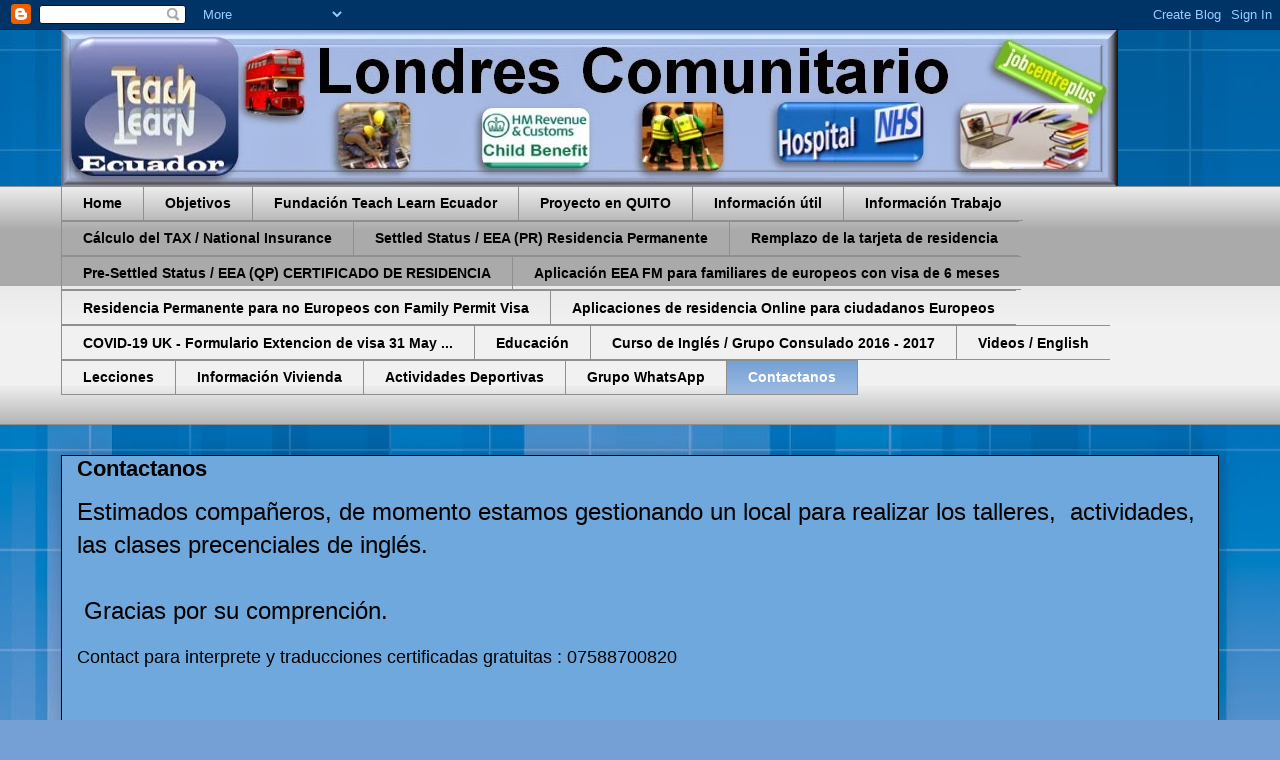

--- FILE ---
content_type: text/html; charset=UTF-8
request_url: https://londrescomunitario.blogspot.com/b/stats?style=BLACK_TRANSPARENT&timeRange=ALL_TIME&token=APq4FmBrRNkCvstschs5ZdQFumUe9ATuqW5svBBGIyjfu4_MaoN1wEQ6sRluCM73iJIdsVOJWHaW5DNdfA0pLO1X6UlU_q9U9A
body_size: -30
content:
{"total":94821,"sparklineOptions":{"backgroundColor":{"fillOpacity":0.1,"fill":"#000000"},"series":[{"areaOpacity":0.3,"color":"#202020"}]},"sparklineData":[[0,5],[1,40],[2,20],[3,5],[4,50],[5,5],[6,10],[7,20],[8,5],[9,30],[10,20],[11,15],[12,5],[13,25],[14,15],[15,10],[16,15],[17,0],[18,10],[19,55],[20,0],[21,15],[22,15],[23,20],[24,30],[25,25],[26,40],[27,15],[28,20],[29,5]],"nextTickMs":3600000}